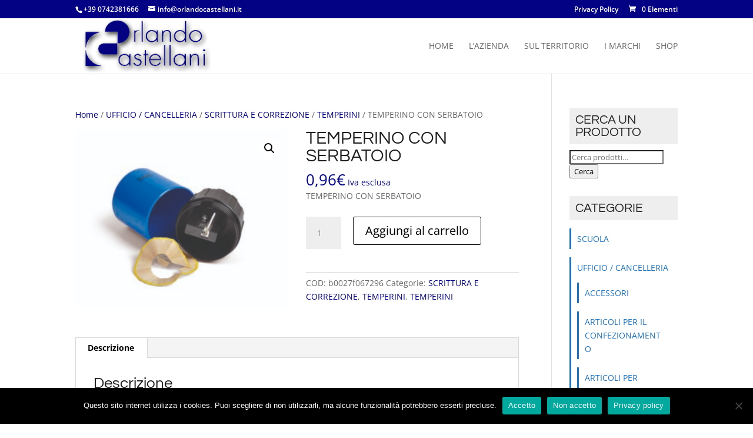

--- FILE ---
content_type: text/css
request_url: https://orlandocastellani.it/wp-content/themes/orlando-castellani-s-r-l/style.css?ver=4.27.5
body_size: 196
content:
/*
Theme Name:  Orlando Castellani S.r.l.
Theme URI:   https://18.orlandocastellani.it
Version:     1.0
Description: Orlando Castellani S.r.l..
Author:      admin
Author URI:  https://18.orlandocastellani.it
Template:    Divi
*/

/*- Add any CSS custom code for this child theme below this line -*/